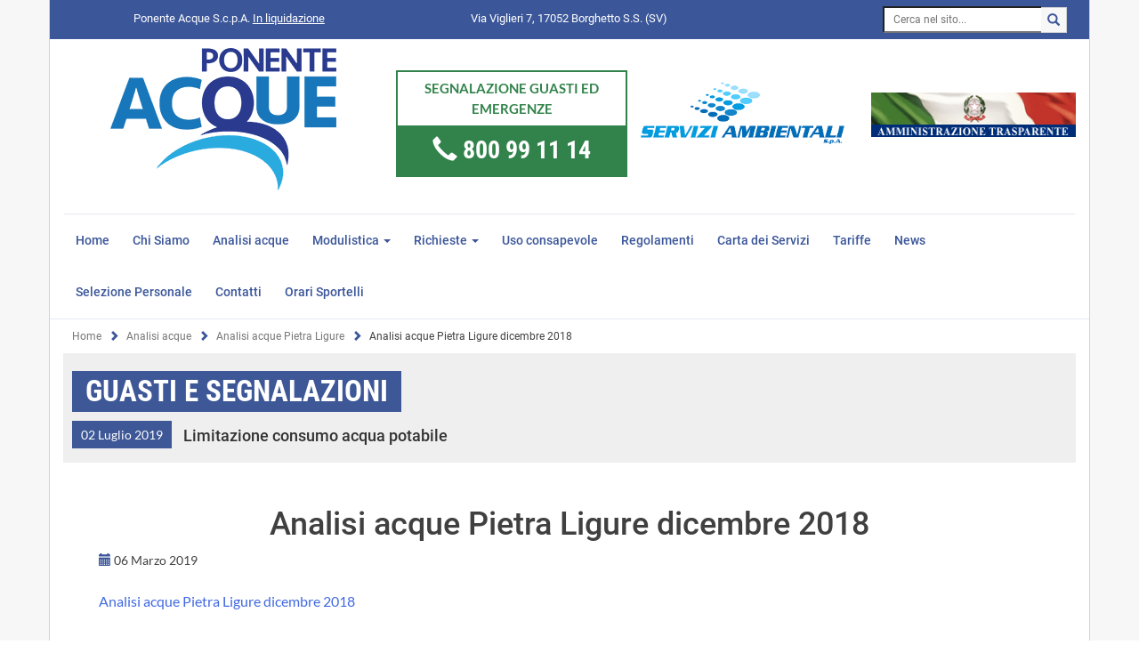

--- FILE ---
content_type: text/html; charset=UTF-8
request_url: https://ponenteacque.it/analisi-acque-pietra-ligure-dicembre-2018/
body_size: 8965
content:
<!doctype html>
<html lang="it-IT">
<head>
<meta charset="UTF-8">
<meta name="viewport" content="width=device-width, initial-scale=1">
<link rel="profile" href="http://gmpg.org/xfn/11">

<meta name='robots' content='index, follow, max-image-preview:large, max-snippet:-1, max-video-preview:-1' />
	<style>img:is([sizes="auto" i], [sizes^="auto," i]) { contain-intrinsic-size: 3000px 1500px }</style>
	
	<!-- This site is optimized with the Yoast SEO plugin v26.1.1 - https://yoast.com/wordpress/plugins/seo/ -->
	<title>Analisi acque Pietra Ligure dicembre 2018 - Ponente Acque</title>
	<meta name="description" content="Analisi acque Pietra Ligure dicembre 2018" />
	<link rel="canonical" href="https://ponenteacque.it/analisi-acque-pietra-ligure-dicembre-2018/" />
	<meta property="og:locale" content="it_IT" />
	<meta property="og:type" content="article" />
	<meta property="og:title" content="Analisi acque Pietra Ligure dicembre 2018 - Ponente Acque" />
	<meta property="og:description" content="Analisi acque Pietra Ligure dicembre 2018" />
	<meta property="og:url" content="https://ponenteacque.it/analisi-acque-pietra-ligure-dicembre-2018/" />
	<meta property="og:site_name" content="Ponente Acque" />
	<meta property="article:published_time" content="2019-03-06T11:15:37+00:00" />
	<meta name="author" content="fabio" />
	<meta name="twitter:card" content="summary_large_image" />
	<meta name="twitter:label1" content="Scritto da" />
	<meta name="twitter:data1" content="fabio" />
	<script type="application/ld+json" class="yoast-schema-graph">{"@context":"https://schema.org","@graph":[{"@type":"WebPage","@id":"https://ponenteacque.it/analisi-acque-pietra-ligure-dicembre-2018/","url":"https://ponenteacque.it/analisi-acque-pietra-ligure-dicembre-2018/","name":"Analisi acque Pietra Ligure dicembre 2018 - Ponente Acque","isPartOf":{"@id":"https://ponenteacque.it/#website"},"datePublished":"2019-03-06T11:15:37+00:00","author":{"@id":"https://ponenteacque.it/#/schema/person/e7b426383dd8151113ad3a7ec8b65be6"},"description":"Analisi acque Pietra Ligure dicembre 2018","breadcrumb":{"@id":"https://ponenteacque.it/analisi-acque-pietra-ligure-dicembre-2018/#breadcrumb"},"inLanguage":"it-IT","potentialAction":[{"@type":"ReadAction","target":["https://ponenteacque.it/analisi-acque-pietra-ligure-dicembre-2018/"]}]},{"@type":"BreadcrumbList","@id":"https://ponenteacque.it/analisi-acque-pietra-ligure-dicembre-2018/#breadcrumb","itemListElement":[{"@type":"ListItem","position":1,"name":"Home","item":"https://ponenteacque.it/"},{"@type":"ListItem","position":2,"name":"Analisi acque","item":"https://ponenteacque.it/analisi-acque/"},{"@type":"ListItem","position":3,"name":"Analisi acque Pietra Ligure","item":"https://ponenteacque.it/analisi-acque/analisi-acque-pietra-ligure/"},{"@type":"ListItem","position":4,"name":"Analisi acque Pietra Ligure dicembre 2018"}]},{"@type":"WebSite","@id":"https://ponenteacque.it/#website","url":"https://ponenteacque.it/","name":"Ponente Acque","description":"ATO Centro Ovest 3 Servizio Idrico Integrato","potentialAction":[{"@type":"SearchAction","target":{"@type":"EntryPoint","urlTemplate":"https://ponenteacque.it/?s={search_term_string}"},"query-input":{"@type":"PropertyValueSpecification","valueRequired":true,"valueName":"search_term_string"}}],"inLanguage":"it-IT"},{"@type":"Person","@id":"https://ponenteacque.it/#/schema/person/e7b426383dd8151113ad3a7ec8b65be6","name":"fabio","image":{"@type":"ImageObject","inLanguage":"it-IT","@id":"https://ponenteacque.it/#/schema/person/image/","url":"https://secure.gravatar.com/avatar/06a14983054d42b7bf5383735f4227a946d8a5602e5c64b13f0d91b83dabd5b3?s=96&d=mm&r=g","contentUrl":"https://secure.gravatar.com/avatar/06a14983054d42b7bf5383735f4227a946d8a5602e5c64b13f0d91b83dabd5b3?s=96&d=mm&r=g","caption":"fabio"}}]}</script>
	<!-- / Yoast SEO plugin. -->


<link rel='dns-prefetch' href='//cdn.iubenda.com' />
<link rel="alternate" type="application/rss+xml" title="Ponente Acque &raquo; Feed" href="https://ponenteacque.it/feed/" />
<link rel="alternate" type="application/rss+xml" title="Ponente Acque &raquo; Feed dei commenti" href="https://ponenteacque.it/comments/feed/" />
<script type="text/javascript">
/* <![CDATA[ */
window._wpemojiSettings = {"baseUrl":"https:\/\/s.w.org\/images\/core\/emoji\/16.0.1\/72x72\/","ext":".png","svgUrl":"https:\/\/s.w.org\/images\/core\/emoji\/16.0.1\/svg\/","svgExt":".svg","source":{"concatemoji":"https:\/\/ponenteacque.it\/wp-includes\/js\/wp-emoji-release.min.js?ver=6.8.3"}};
/*! This file is auto-generated */
!function(s,n){var o,i,e;function c(e){try{var t={supportTests:e,timestamp:(new Date).valueOf()};sessionStorage.setItem(o,JSON.stringify(t))}catch(e){}}function p(e,t,n){e.clearRect(0,0,e.canvas.width,e.canvas.height),e.fillText(t,0,0);var t=new Uint32Array(e.getImageData(0,0,e.canvas.width,e.canvas.height).data),a=(e.clearRect(0,0,e.canvas.width,e.canvas.height),e.fillText(n,0,0),new Uint32Array(e.getImageData(0,0,e.canvas.width,e.canvas.height).data));return t.every(function(e,t){return e===a[t]})}function u(e,t){e.clearRect(0,0,e.canvas.width,e.canvas.height),e.fillText(t,0,0);for(var n=e.getImageData(16,16,1,1),a=0;a<n.data.length;a++)if(0!==n.data[a])return!1;return!0}function f(e,t,n,a){switch(t){case"flag":return n(e,"\ud83c\udff3\ufe0f\u200d\u26a7\ufe0f","\ud83c\udff3\ufe0f\u200b\u26a7\ufe0f")?!1:!n(e,"\ud83c\udde8\ud83c\uddf6","\ud83c\udde8\u200b\ud83c\uddf6")&&!n(e,"\ud83c\udff4\udb40\udc67\udb40\udc62\udb40\udc65\udb40\udc6e\udb40\udc67\udb40\udc7f","\ud83c\udff4\u200b\udb40\udc67\u200b\udb40\udc62\u200b\udb40\udc65\u200b\udb40\udc6e\u200b\udb40\udc67\u200b\udb40\udc7f");case"emoji":return!a(e,"\ud83e\udedf")}return!1}function g(e,t,n,a){var r="undefined"!=typeof WorkerGlobalScope&&self instanceof WorkerGlobalScope?new OffscreenCanvas(300,150):s.createElement("canvas"),o=r.getContext("2d",{willReadFrequently:!0}),i=(o.textBaseline="top",o.font="600 32px Arial",{});return e.forEach(function(e){i[e]=t(o,e,n,a)}),i}function t(e){var t=s.createElement("script");t.src=e,t.defer=!0,s.head.appendChild(t)}"undefined"!=typeof Promise&&(o="wpEmojiSettingsSupports",i=["flag","emoji"],n.supports={everything:!0,everythingExceptFlag:!0},e=new Promise(function(e){s.addEventListener("DOMContentLoaded",e,{once:!0})}),new Promise(function(t){var n=function(){try{var e=JSON.parse(sessionStorage.getItem(o));if("object"==typeof e&&"number"==typeof e.timestamp&&(new Date).valueOf()<e.timestamp+604800&&"object"==typeof e.supportTests)return e.supportTests}catch(e){}return null}();if(!n){if("undefined"!=typeof Worker&&"undefined"!=typeof OffscreenCanvas&&"undefined"!=typeof URL&&URL.createObjectURL&&"undefined"!=typeof Blob)try{var e="postMessage("+g.toString()+"("+[JSON.stringify(i),f.toString(),p.toString(),u.toString()].join(",")+"));",a=new Blob([e],{type:"text/javascript"}),r=new Worker(URL.createObjectURL(a),{name:"wpTestEmojiSupports"});return void(r.onmessage=function(e){c(n=e.data),r.terminate(),t(n)})}catch(e){}c(n=g(i,f,p,u))}t(n)}).then(function(e){for(var t in e)n.supports[t]=e[t],n.supports.everything=n.supports.everything&&n.supports[t],"flag"!==t&&(n.supports.everythingExceptFlag=n.supports.everythingExceptFlag&&n.supports[t]);n.supports.everythingExceptFlag=n.supports.everythingExceptFlag&&!n.supports.flag,n.DOMReady=!1,n.readyCallback=function(){n.DOMReady=!0}}).then(function(){return e}).then(function(){var e;n.supports.everything||(n.readyCallback(),(e=n.source||{}).concatemoji?t(e.concatemoji):e.wpemoji&&e.twemoji&&(t(e.twemoji),t(e.wpemoji)))}))}((window,document),window._wpemojiSettings);
/* ]]> */
</script>
<style id='wp-emoji-styles-inline-css' type='text/css'>

	img.wp-smiley, img.emoji {
		display: inline !important;
		border: none !important;
		box-shadow: none !important;
		height: 1em !important;
		width: 1em !important;
		margin: 0 0.07em !important;
		vertical-align: -0.1em !important;
		background: none !important;
		padding: 0 !important;
	}
</style>
<link rel='stylesheet' id='wp-block-library-css' href='https://ponenteacque.it/wp-includes/css/dist/block-library/style.min.css?ver=6.8.3' type='text/css' media='all' />
<style id='classic-theme-styles-inline-css' type='text/css'>
/*! This file is auto-generated */
.wp-block-button__link{color:#fff;background-color:#32373c;border-radius:9999px;box-shadow:none;text-decoration:none;padding:calc(.667em + 2px) calc(1.333em + 2px);font-size:1.125em}.wp-block-file__button{background:#32373c;color:#fff;text-decoration:none}
</style>
<style id='global-styles-inline-css' type='text/css'>
:root{--wp--preset--aspect-ratio--square: 1;--wp--preset--aspect-ratio--4-3: 4/3;--wp--preset--aspect-ratio--3-4: 3/4;--wp--preset--aspect-ratio--3-2: 3/2;--wp--preset--aspect-ratio--2-3: 2/3;--wp--preset--aspect-ratio--16-9: 16/9;--wp--preset--aspect-ratio--9-16: 9/16;--wp--preset--color--black: #000000;--wp--preset--color--cyan-bluish-gray: #abb8c3;--wp--preset--color--white: #ffffff;--wp--preset--color--pale-pink: #f78da7;--wp--preset--color--vivid-red: #cf2e2e;--wp--preset--color--luminous-vivid-orange: #ff6900;--wp--preset--color--luminous-vivid-amber: #fcb900;--wp--preset--color--light-green-cyan: #7bdcb5;--wp--preset--color--vivid-green-cyan: #00d084;--wp--preset--color--pale-cyan-blue: #8ed1fc;--wp--preset--color--vivid-cyan-blue: #0693e3;--wp--preset--color--vivid-purple: #9b51e0;--wp--preset--gradient--vivid-cyan-blue-to-vivid-purple: linear-gradient(135deg,rgba(6,147,227,1) 0%,rgb(155,81,224) 100%);--wp--preset--gradient--light-green-cyan-to-vivid-green-cyan: linear-gradient(135deg,rgb(122,220,180) 0%,rgb(0,208,130) 100%);--wp--preset--gradient--luminous-vivid-amber-to-luminous-vivid-orange: linear-gradient(135deg,rgba(252,185,0,1) 0%,rgba(255,105,0,1) 100%);--wp--preset--gradient--luminous-vivid-orange-to-vivid-red: linear-gradient(135deg,rgba(255,105,0,1) 0%,rgb(207,46,46) 100%);--wp--preset--gradient--very-light-gray-to-cyan-bluish-gray: linear-gradient(135deg,rgb(238,238,238) 0%,rgb(169,184,195) 100%);--wp--preset--gradient--cool-to-warm-spectrum: linear-gradient(135deg,rgb(74,234,220) 0%,rgb(151,120,209) 20%,rgb(207,42,186) 40%,rgb(238,44,130) 60%,rgb(251,105,98) 80%,rgb(254,248,76) 100%);--wp--preset--gradient--blush-light-purple: linear-gradient(135deg,rgb(255,206,236) 0%,rgb(152,150,240) 100%);--wp--preset--gradient--blush-bordeaux: linear-gradient(135deg,rgb(254,205,165) 0%,rgb(254,45,45) 50%,rgb(107,0,62) 100%);--wp--preset--gradient--luminous-dusk: linear-gradient(135deg,rgb(255,203,112) 0%,rgb(199,81,192) 50%,rgb(65,88,208) 100%);--wp--preset--gradient--pale-ocean: linear-gradient(135deg,rgb(255,245,203) 0%,rgb(182,227,212) 50%,rgb(51,167,181) 100%);--wp--preset--gradient--electric-grass: linear-gradient(135deg,rgb(202,248,128) 0%,rgb(113,206,126) 100%);--wp--preset--gradient--midnight: linear-gradient(135deg,rgb(2,3,129) 0%,rgb(40,116,252) 100%);--wp--preset--font-size--small: 13px;--wp--preset--font-size--medium: 20px;--wp--preset--font-size--large: 36px;--wp--preset--font-size--x-large: 42px;--wp--preset--spacing--20: 0.44rem;--wp--preset--spacing--30: 0.67rem;--wp--preset--spacing--40: 1rem;--wp--preset--spacing--50: 1.5rem;--wp--preset--spacing--60: 2.25rem;--wp--preset--spacing--70: 3.38rem;--wp--preset--spacing--80: 5.06rem;--wp--preset--shadow--natural: 6px 6px 9px rgba(0, 0, 0, 0.2);--wp--preset--shadow--deep: 12px 12px 50px rgba(0, 0, 0, 0.4);--wp--preset--shadow--sharp: 6px 6px 0px rgba(0, 0, 0, 0.2);--wp--preset--shadow--outlined: 6px 6px 0px -3px rgba(255, 255, 255, 1), 6px 6px rgba(0, 0, 0, 1);--wp--preset--shadow--crisp: 6px 6px 0px rgba(0, 0, 0, 1);}:where(.is-layout-flex){gap: 0.5em;}:where(.is-layout-grid){gap: 0.5em;}body .is-layout-flex{display: flex;}.is-layout-flex{flex-wrap: wrap;align-items: center;}.is-layout-flex > :is(*, div){margin: 0;}body .is-layout-grid{display: grid;}.is-layout-grid > :is(*, div){margin: 0;}:where(.wp-block-columns.is-layout-flex){gap: 2em;}:where(.wp-block-columns.is-layout-grid){gap: 2em;}:where(.wp-block-post-template.is-layout-flex){gap: 1.25em;}:where(.wp-block-post-template.is-layout-grid){gap: 1.25em;}.has-black-color{color: var(--wp--preset--color--black) !important;}.has-cyan-bluish-gray-color{color: var(--wp--preset--color--cyan-bluish-gray) !important;}.has-white-color{color: var(--wp--preset--color--white) !important;}.has-pale-pink-color{color: var(--wp--preset--color--pale-pink) !important;}.has-vivid-red-color{color: var(--wp--preset--color--vivid-red) !important;}.has-luminous-vivid-orange-color{color: var(--wp--preset--color--luminous-vivid-orange) !important;}.has-luminous-vivid-amber-color{color: var(--wp--preset--color--luminous-vivid-amber) !important;}.has-light-green-cyan-color{color: var(--wp--preset--color--light-green-cyan) !important;}.has-vivid-green-cyan-color{color: var(--wp--preset--color--vivid-green-cyan) !important;}.has-pale-cyan-blue-color{color: var(--wp--preset--color--pale-cyan-blue) !important;}.has-vivid-cyan-blue-color{color: var(--wp--preset--color--vivid-cyan-blue) !important;}.has-vivid-purple-color{color: var(--wp--preset--color--vivid-purple) !important;}.has-black-background-color{background-color: var(--wp--preset--color--black) !important;}.has-cyan-bluish-gray-background-color{background-color: var(--wp--preset--color--cyan-bluish-gray) !important;}.has-white-background-color{background-color: var(--wp--preset--color--white) !important;}.has-pale-pink-background-color{background-color: var(--wp--preset--color--pale-pink) !important;}.has-vivid-red-background-color{background-color: var(--wp--preset--color--vivid-red) !important;}.has-luminous-vivid-orange-background-color{background-color: var(--wp--preset--color--luminous-vivid-orange) !important;}.has-luminous-vivid-amber-background-color{background-color: var(--wp--preset--color--luminous-vivid-amber) !important;}.has-light-green-cyan-background-color{background-color: var(--wp--preset--color--light-green-cyan) !important;}.has-vivid-green-cyan-background-color{background-color: var(--wp--preset--color--vivid-green-cyan) !important;}.has-pale-cyan-blue-background-color{background-color: var(--wp--preset--color--pale-cyan-blue) !important;}.has-vivid-cyan-blue-background-color{background-color: var(--wp--preset--color--vivid-cyan-blue) !important;}.has-vivid-purple-background-color{background-color: var(--wp--preset--color--vivid-purple) !important;}.has-black-border-color{border-color: var(--wp--preset--color--black) !important;}.has-cyan-bluish-gray-border-color{border-color: var(--wp--preset--color--cyan-bluish-gray) !important;}.has-white-border-color{border-color: var(--wp--preset--color--white) !important;}.has-pale-pink-border-color{border-color: var(--wp--preset--color--pale-pink) !important;}.has-vivid-red-border-color{border-color: var(--wp--preset--color--vivid-red) !important;}.has-luminous-vivid-orange-border-color{border-color: var(--wp--preset--color--luminous-vivid-orange) !important;}.has-luminous-vivid-amber-border-color{border-color: var(--wp--preset--color--luminous-vivid-amber) !important;}.has-light-green-cyan-border-color{border-color: var(--wp--preset--color--light-green-cyan) !important;}.has-vivid-green-cyan-border-color{border-color: var(--wp--preset--color--vivid-green-cyan) !important;}.has-pale-cyan-blue-border-color{border-color: var(--wp--preset--color--pale-cyan-blue) !important;}.has-vivid-cyan-blue-border-color{border-color: var(--wp--preset--color--vivid-cyan-blue) !important;}.has-vivid-purple-border-color{border-color: var(--wp--preset--color--vivid-purple) !important;}.has-vivid-cyan-blue-to-vivid-purple-gradient-background{background: var(--wp--preset--gradient--vivid-cyan-blue-to-vivid-purple) !important;}.has-light-green-cyan-to-vivid-green-cyan-gradient-background{background: var(--wp--preset--gradient--light-green-cyan-to-vivid-green-cyan) !important;}.has-luminous-vivid-amber-to-luminous-vivid-orange-gradient-background{background: var(--wp--preset--gradient--luminous-vivid-amber-to-luminous-vivid-orange) !important;}.has-luminous-vivid-orange-to-vivid-red-gradient-background{background: var(--wp--preset--gradient--luminous-vivid-orange-to-vivid-red) !important;}.has-very-light-gray-to-cyan-bluish-gray-gradient-background{background: var(--wp--preset--gradient--very-light-gray-to-cyan-bluish-gray) !important;}.has-cool-to-warm-spectrum-gradient-background{background: var(--wp--preset--gradient--cool-to-warm-spectrum) !important;}.has-blush-light-purple-gradient-background{background: var(--wp--preset--gradient--blush-light-purple) !important;}.has-blush-bordeaux-gradient-background{background: var(--wp--preset--gradient--blush-bordeaux) !important;}.has-luminous-dusk-gradient-background{background: var(--wp--preset--gradient--luminous-dusk) !important;}.has-pale-ocean-gradient-background{background: var(--wp--preset--gradient--pale-ocean) !important;}.has-electric-grass-gradient-background{background: var(--wp--preset--gradient--electric-grass) !important;}.has-midnight-gradient-background{background: var(--wp--preset--gradient--midnight) !important;}.has-small-font-size{font-size: var(--wp--preset--font-size--small) !important;}.has-medium-font-size{font-size: var(--wp--preset--font-size--medium) !important;}.has-large-font-size{font-size: var(--wp--preset--font-size--large) !important;}.has-x-large-font-size{font-size: var(--wp--preset--font-size--x-large) !important;}
:where(.wp-block-post-template.is-layout-flex){gap: 1.25em;}:where(.wp-block-post-template.is-layout-grid){gap: 1.25em;}
:where(.wp-block-columns.is-layout-flex){gap: 2em;}:where(.wp-block-columns.is-layout-grid){gap: 2em;}
:root :where(.wp-block-pullquote){font-size: 1.5em;line-height: 1.6;}
</style>
<link rel='stylesheet' id='newtek-bootstrap-style-css' href='https://ponenteacque.it/wp-content/themes/acquedotto/css/bootstrap.min.css?ver=6.8.3' type='text/css' media='all' />
<link rel='stylesheet' id='acquedotto-style-css' href='https://ponenteacque.it/wp-content/themes/acquedotto/style.css?ver=6.8.3' type='text/css' media='all' />
<link rel='stylesheet' id='contact-form-7-css' href='https://ponenteacque.it/wp-content/plugins/contact-form-7/includes/css/styles.css?ver=6.1.2' type='text/css' media='all' />

<script  type="text/javascript" class=" _iub_cs_skip" type="text/javascript" id="iubenda-head-inline-scripts-0">
/* <![CDATA[ */
var _iub = _iub || [];
_iub.csConfiguration = {"consentOnContinuedBrowsing":false,"countryDetection":true,"floatingPreferencesButtonDisplay":"bottom-right","gdprAppliesGlobally":false,"invalidateConsentWithoutLog":true,"perPurposeConsent":true,"siteId":2668347,"whitelabel":false,"cookiePolicyId":66407961,"lang":"it", "banner":{ "acceptButtonDisplay":true,"closeButtonRejects":true,"customizeButtonDisplay":true,"explicitWithdrawal":true,"listPurposes":true,"position":"float-top-center" }};
/* ]]> */
</script>
<script  type="text/javascript" charset="UTF-8" async="" class=" _iub_cs_skip" type="text/javascript" src="//cdn.iubenda.com/cs/iubenda_cs.js?ver=3.12.4" id="iubenda-head-scripts-0-js"></script>
<script type="text/javascript" src="https://ponenteacque.it/wp-content/themes/acquedotto/js/jquery-2.2.4.min.js" id="jquery-js"></script>
<link rel="https://api.w.org/" href="https://ponenteacque.it/wp-json/" /><link rel="alternate" title="JSON" type="application/json" href="https://ponenteacque.it/wp-json/wp/v2/posts/6090" /><link rel="EditURI" type="application/rsd+xml" title="RSD" href="https://ponenteacque.it/xmlrpc.php?rsd" />
<meta name="generator" content="WordPress 6.8.3" />
<link rel='shortlink' href='https://ponenteacque.it/?p=6090' />
<link rel="alternate" title="oEmbed (JSON)" type="application/json+oembed" href="https://ponenteacque.it/wp-json/oembed/1.0/embed?url=https%3A%2F%2Fponenteacque.it%2Fanalisi-acque-pietra-ligure-dicembre-2018%2F" />
<link rel="alternate" title="oEmbed (XML)" type="text/xml+oembed" href="https://ponenteacque.it/wp-json/oembed/1.0/embed?url=https%3A%2F%2Fponenteacque.it%2Fanalisi-acque-pietra-ligure-dicembre-2018%2F&#038;format=xml" />
<link rel="icon" href="https://ponenteacque.it/wp-content/uploads/2018/01/cropped-Ponente-Acque-icona-32x32.png" sizes="32x32" />
<link rel="icon" href="https://ponenteacque.it/wp-content/uploads/2018/01/cropped-Ponente-Acque-icona-192x192.png" sizes="192x192" />
<link rel="apple-touch-icon" href="https://ponenteacque.it/wp-content/uploads/2018/01/cropped-Ponente-Acque-icona-180x180.png" />
<meta name="msapplication-TileImage" content="https://ponenteacque.it/wp-content/uploads/2018/01/cropped-Ponente-Acque-icona-270x270.png" />
</head>

<body class="wp-singular post-template-default single single-post postid-6090 single-format-standard wp-theme-acquedotto">

<div id="page" class="site">
  <a class="skip-link screen-reader-text" href="#main">Vai al contenuto</a>

<div class="container site-container">

   <div class="row topbar-wrapper">
      <div class="col-xs-12 topbar">
        <div class="row">

          <div class="col-xs-12 col-sm-4 col-md-4 topbar-element-wrapper">
            <span class="topbar-element-first">
              Ponente Acque S.c.p.A. <u>In liquidazione</u>
            </span>
          </div>

          <div class="col-xs-12 col-sm-5 col-md-4 topbar-element-wrapper">
            <span class="topbar-element topbar-element-center">
              Via Viglieri 7, 17052 Borghetto S.S. (SV)
            </span>
          </div>

          <div class="col-xs-12 col-sm-3 col-md-4 hidden-print topbar-element-wrapper">
            <span class="topbar-element topbar-element-right">
              
<form role="search" method="get" id="search-form" class="form-inline" action="https://ponenteacque.it/">
    <div class="search-wrap form-group">
    	<label class="screen-reader-text" for="s">Cerca:</label>
        <input type="search" placeholder="Cerca nel sito..." name="s" id="search-input" class="topbar-search-input" value="" />
        <button class="btn topbar-search__submit" type="submit" id="search-submit" value="Search" >
        	<span class="glyphicon glyphicon-search" aria-hidden="true"></span>
        </button>
    </div>
</form>            </span>
          </div>

        </div><!-- .row -->
      </div><!-- topbar -->
   </div><!-- topbar-wrapper -->

<header id="masthead" class="site-header" role="banner">

    <div class="row">

        <div id="logo" class="site-branding col-xs-12 col-sm-3 col-md-4">
            <a href="https://ponenteacque.it">
                <img src="https://ponenteacque.it/wp-content/themes/acquedotto/images/Ponente-Acque-logo.png">
            </a>
        </div><!-- .site-branding -->

        <div class="masthead col-xs-12 col-sm-9 col-md-8">

            <div id="header-bar" class="row header-bar">

                <div class="col-xs-12 col-sm-4 col-md-4 header-bar-block-first">
                  <div class="header-bar-block__text">
                    Segnalazione Guasti ed emergenze
                  </div>
                  <div class="header-bar-block__text--big">
                    <span class="glyphicon glyphicon-earphone" aria-hidden="true"></span>
                    <a href="tel:+39 800 99 11 14">800 99 11 14</a>
                  </div>
                </div>

                <div class="header-bar-block-second col-xs-12 col-sm-4 col-md-4 info">
                  <a href="http://www.serviziambientali.org/" title="Servizi Ambientali SpA" target="_blank">
                    <img src="https://ponenteacque.it/wp-content/themes/acquedotto/images/Servizi-Ambientali-SpA.gif" alt="Servizi Ambientali SpA">
                  </a>
                </div>

                <div class="header-bar-block header-bar-block-last col-xs-12 col-sm-4 col-md-4">
                  <a href="http://ww2.gazzettaamministrativa.it/opencms/opencms/_gazzetta_amministrativa/amministrazione_trasparente/_liguria/_societa___ponente_acque_di_borghetto_santo_spirito/" title="Amministrazione Trasparente" target="_blank">
                    <img src="https://ponenteacque.it/wp-content/themes/acquedotto/images/banner_amm_tra.png" alt="Amministrazione Trasparente" />
                  </a>
                </div>

            </div><!-- #header-bar -->

        </div><!-- .masthead -->

    </div><!-- row -->

    <div class="row">
        <nav class="navbar" id="menu-sca" role="navigation">

            <!-- Brand and toggle get grouped for better mobile display -->
            <div class="navbar-header">
                <button type="button" class="navbar-toggle" id="navbar-toggle-sca" data-toggle="collapse" data-target="#bs-example-navbar-collapse-1">
                    <span class="sr-only ">Toggle navigation</span>
                    <span class="icon-bar"></span>
                    <span class="icon-bar"></span>
                    <span class="icon-bar"></span>
                </button>
            </div><!--end navbar-header-->
            <div class="collapse navbar-collapse menu-primary" id="sca-navbar-collapse">
                <ul id="menu-menu-principale" class="nav navbar-nav"><li itemscope="itemscope" itemtype="https://www.schema.org/SiteNavigationElement" id="menu-item-33" class="menu-item menu-item-type-custom menu-item-object-custom menu-item-home menu-item-33"><a title="Home" href="http://ponenteacque.it/">Home</a></li>
<li itemscope="itemscope" itemtype="https://www.schema.org/SiteNavigationElement" id="menu-item-35" class="menu-item menu-item-type-post_type menu-item-object-page menu-item-35"><a title="Chi Siamo" href="https://ponenteacque.it/chi-siamo/">Chi Siamo</a></li>
<li itemscope="itemscope" itemtype="https://www.schema.org/SiteNavigationElement" id="menu-item-1738" class="menu-item menu-item-type-taxonomy menu-item-object-category current-post-ancestor current-menu-parent current-post-parent menu-item-1738"><a title="Analisi acque" href="https://ponenteacque.it/analisi-acque/">Analisi acque</a></li>
<li itemscope="itemscope" itemtype="https://www.schema.org/SiteNavigationElement" id="menu-item-84" class="menu-item menu-item-type-post_type menu-item-object-page menu-item-has-children menu-item-84 dropdown"><a title="Modulistica" href="#" data-toggle="dropdown" class="dropdown-toggle" aria-haspopup="true">Modulistica <span class="caret"></span></a>
<ul role="menu" class=" dropdown-menu" >
	<li itemscope="itemscope" itemtype="https://www.schema.org/SiteNavigationElement" id="menu-item-6104" class="menu-item menu-item-type-post_type menu-item-object-page menu-item-6104"><a title="Modulo richiesta rateizzazione bolletta acqua" href="https://ponenteacque.it/modulistica/modulo-richiesta-rateizzazione-bolletta-acqua/">Modulo richiesta rateizzazione bolletta acqua</a></li>
	<li itemscope="itemscope" itemtype="https://www.schema.org/SiteNavigationElement" id="menu-item-1742" class="menu-item menu-item-type-post_type menu-item-object-page menu-item-1742"><a title="Reclamo" href="https://ponenteacque.it/modulistica/reclamo/">Reclamo</a></li>
</ul>
</li>
<li itemscope="itemscope" itemtype="https://www.schema.org/SiteNavigationElement" id="menu-item-115" class="menu-item menu-item-type-post_type menu-item-object-page menu-item-has-children menu-item-115 dropdown"><a title="Richieste" href="#" data-toggle="dropdown" class="dropdown-toggle" aria-haspopup="true">Richieste <span class="caret"></span></a>
<ul role="menu" class=" dropdown-menu" >
	<li itemscope="itemscope" itemtype="https://www.schema.org/SiteNavigationElement" id="menu-item-119" class="menu-item menu-item-type-post_type menu-item-object-page menu-item-119"><a title="Copia conforme bolletta / fattura" href="https://ponenteacque.it/richieste/copia-conforme-bolletta-fattura/">Copia conforme bolletta / fattura</a></li>
	<li itemscope="itemscope" itemtype="https://www.schema.org/SiteNavigationElement" id="menu-item-120" class="menu-item menu-item-type-post_type menu-item-object-page menu-item-120"><a title="Domiciliazione bancaria" href="https://ponenteacque.it/richieste/domiciliazione-bancaria/">Domiciliazione bancaria</a></li>
	<li itemscope="itemscope" itemtype="https://www.schema.org/SiteNavigationElement" id="menu-item-118" class="menu-item menu-item-type-post_type menu-item-object-page menu-item-118"><a title="Cambio recapito bolletta" href="https://ponenteacque.it/richieste/cambio-recapito-bolletta/">Cambio recapito bolletta</a></li>
	<li itemscope="itemscope" itemtype="https://www.schema.org/SiteNavigationElement" id="menu-item-116" class="menu-item menu-item-type-post_type menu-item-object-page menu-item-116"><a title="Altre richieste" href="https://ponenteacque.it/richieste/altre-richieste/">Altre richieste</a></li>
</ul>
</li>
<li itemscope="itemscope" itemtype="https://www.schema.org/SiteNavigationElement" id="menu-item-127" class="menu-item menu-item-type-post_type menu-item-object-page menu-item-127"><a title="Uso consapevole" href="https://ponenteacque.it/uso-consapevole-della-risorsa-idrica/">Uso consapevole</a></li>
<li itemscope="itemscope" itemtype="https://www.schema.org/SiteNavigationElement" id="menu-item-42" class="menu-item menu-item-type-post_type menu-item-object-page menu-item-42"><a title="Regolamenti" href="https://ponenteacque.it/regolamenti/">Regolamenti</a></li>
<li itemscope="itemscope" itemtype="https://www.schema.org/SiteNavigationElement" id="menu-item-34" class="menu-item menu-item-type-post_type menu-item-object-page menu-item-34"><a title="Carta dei Servizi" href="https://ponenteacque.it/carta-dei-servizi/">Carta dei Servizi</a></li>
<li itemscope="itemscope" itemtype="https://www.schema.org/SiteNavigationElement" id="menu-item-1322" class="menu-item menu-item-type-taxonomy menu-item-object-category menu-item-1322"><a title="Tariffe" href="https://ponenteacque.it/tariffe/">Tariffe</a></li>
<li itemscope="itemscope" itemtype="https://www.schema.org/SiteNavigationElement" id="menu-item-1534" class="menu-item menu-item-type-taxonomy menu-item-object-category menu-item-1534"><a title="News" href="https://ponenteacque.it/news/">News</a></li>
<li itemscope="itemscope" itemtype="https://www.schema.org/SiteNavigationElement" id="menu-item-44" class="menu-item menu-item-type-post_type menu-item-object-page menu-item-44"><a title="Selezione Personale" href="https://ponenteacque.it/selezione-personale/">Selezione Personale</a></li>
<li itemscope="itemscope" itemtype="https://www.schema.org/SiteNavigationElement" id="menu-item-36" class="menu-item menu-item-type-post_type menu-item-object-page menu-item-36"><a title="Contatti" href="https://ponenteacque.it/contatti/">Contatti</a></li>
<li itemscope="itemscope" itemtype="https://www.schema.org/SiteNavigationElement" id="menu-item-40" class="menu-item menu-item-type-post_type menu-item-object-page menu-item-40"><a title="Orari Sportelli" href="https://ponenteacque.it/orari-sportelli/">Orari Sportelli</a></li>
</ul>            </div><!--end navbar-collapse-->

        </nav>
    </div><!-- row -->

</header><!-- #masthead -->


<div class="row">
    <div class="col-xs-12 breadcrumbs-container">
        <div class="breadcrumbs"><p><span><span><a href="https://ponenteacque.it/">Home</a></span> <i class="glyphicon glyphicon-chevron-right"></i> <span><a href="https://ponenteacque.it/analisi-acque/">Analisi acque</a></span> <i class="glyphicon glyphicon-chevron-right"></i> <span><a href="https://ponenteacque.it/analisi-acque/analisi-acque-pietra-ligure/">Analisi acque Pietra Ligure</a></span> <i class="glyphicon glyphicon-chevron-right"></i> <span class="breadcrumb_last" aria-current="page">Analisi acque Pietra Ligure dicembre 2018</span></span></p></div>    </div><!-- .col-xs-12 -->
</div><!-- .row -->


<section id="guasti" class="guasti">
    <h4 class="titolo">Guasti e segnalazioni</h4>
                <div class="row">
            <div class="col-xs-12">
                <div class="guasto">
                    <div class="guasto__date">
                        <span>02 Luglio 2019</span>
                    </div>
                    <div class="guasto__title">
                        <h4 class="entry-title"><a href="https://ponenteacque.it/limitazione-consumo-acqua-potabile/" rel="bookmark">Limitazione consumo acqua potabile</a></h4>                    </div>
                </div><!-- .guasto -->
            </div><!-- .col-xs-12 -->
        </div><!-- .row -->
            </section>

    <div id="content" class="site-content">

<div class="row">

	<div class="col-xs-12">

		<div id="primary" class="content-area">
			<main id="main" class="site-main">

			
<article id="post-6090" class="post-6090 post type-post status-publish format-standard hentry category-analisi-acque category-analisi-acque-pietra-ligure">
	<header class="entry-header">
		<h1 class="entry-title">Analisi acque Pietra Ligure dicembre 2018</h1>		<div class="entry-meta">
			<span class="glyphicon glyphicon-calendar"></span> <span>06 Marzo 2019</span>
		</div><!-- .entry-meta -->
			</header><!-- .entry-header -->


	<div class="entry-content">
		<p><a href="https://ponenteacque.it/wp-content/uploads/2019/03/PIETRA-DIC-2018.pdf">Analisi acque Pietra Ligure dicembre 2018</a></p>
	</div><!-- .entry-content -->

	<footer class="entry-footer">
			</footer><!-- .entry-footer -->
</article><!-- #post-6090 -->

	<nav class="navigation post-navigation" aria-label="Articoli">
		<h2 class="screen-reader-text">Navigazione articoli</h2>
		<div class="nav-links"><div class="nav-previous"><a href="https://ponenteacque.it/analisi-acque-garlenda-dicembre-2018/" rel="prev">Analisi acque Garlenda dicembre 2018</a></div><div class="nav-next"><a href="https://ponenteacque.it/analisi-acque-toirano-dicembre-2018/" rel="next">Analisi acque Toirano dicembre 2018</a></div></div>
	</nav>
			</main><!-- #main -->
		</div><!-- #primary -->

	</div><!-- .col-xs-12 -->

</div><!-- .row -->


	</div><!-- #content -->

<div class="row">

	<footer id="colophon" class="site-footer-wrapper">

				<div class="col-xs-12 col-sm-4 site-footer site-footer-first">
					<address>
						<h4>Ponente Acque S.c.p.A. <u>In liquidazione</u></h4>
						<span class="site-footer-subtitle">Sede Legale e Amministrativa</span>
						<span class="site-footer-text">Via Viglieri 7, 17052 Borghetto S.S. (SV)</span>
						<span class="site-footer-text">C.F. / P.IVA: 01710090091</span>
					</address>
					<span class="glyphicon glyphicon-info-sign" aria-hidden="true"></span>
					<a href="https://ponenteacque.it/privacy-policy/">Privacy Policy&nbsp;</a>&nbsp;&nbsp;
					<span class="glyphicon glyphicon-info-sign" aria-hidden="true"></span>
					<a href="https://ponenteacque.it/cookie-policy/">Cookie Policy</a>
				</div>

				<div class="col-xs-12 col-sm-4 site-footer site-footer-block">
					<h4><span class="glyphicon glyphicon-earphone" aria-hidden="true"></span> Numeri utili</h4>
					<span class="site-footer-text"><strong>Numero Verde Segnalazione Guasti</strong> <br>800 670 670</span>
					<span class="site-footer-text"><strong>Ufficio Clienti Numero Verde</strong> 800 253 543</span>
					<span class="site-footer-text"><strong>Fax Numero Verde</strong> 800 352 543</span>
				</div>

				<div class="col-xs-12 col-sm-4 site-footer site-footer-block">
					<h4><span class="glyphicon glyphicon-envelope" aria-hidden="true"></span> Indirizzi email</h4>
					<span class="site-footer-text"><strong>Ufficio Clienti</strong> clienti@ponenteacque.it</span>
					<span class="site-footer-text"><strong>PEC Ponente Acque</strong> ponenteacque@pec.it</span>
				</div>

	</footer><!-- #colophon -->

</div><!-- row -->



</div><!-- container -->
	
</div><!-- #page -->


<script type="speculationrules">
{"prefetch":[{"source":"document","where":{"and":[{"href_matches":"\/*"},{"not":{"href_matches":["\/wp-*.php","\/wp-admin\/*","\/wp-content\/uploads\/*","\/wp-content\/*","\/wp-content\/plugins\/*","\/wp-content\/themes\/acquedotto\/*","\/*\\?(.+)"]}},{"not":{"selector_matches":"a[rel~=\"nofollow\"]"}},{"not":{"selector_matches":".no-prefetch, .no-prefetch a"}}]},"eagerness":"conservative"}]}
</script>
<script type="text/javascript" src="https://ponenteacque.it/wp-content/themes/acquedotto/js/bootstrap.min.js?ver=6.8.3" id="newtek-bootstrap-js"></script>
<script type="text/javascript" src="https://ponenteacque.it/wp-content/themes/acquedotto/js/navigation.js?ver=20151215" id="acquedotto-navigation-js"></script>
<script type="text/javascript" src="https://ponenteacque.it/wp-content/themes/acquedotto/js/skip-link-focus-fix.js?ver=20151215" id="acquedotto-skip-link-focus-fix-js"></script>
<script type="text/javascript" src="https://ponenteacque.it/wp-includes/js/dist/hooks.min.js?ver=4d63a3d491d11ffd8ac6" id="wp-hooks-js"></script>
<script type="text/javascript" src="https://ponenteacque.it/wp-includes/js/dist/i18n.min.js?ver=5e580eb46a90c2b997e6" id="wp-i18n-js"></script>
<script type="text/javascript" id="wp-i18n-js-after">
/* <![CDATA[ */
wp.i18n.setLocaleData( { 'text direction\u0004ltr': [ 'ltr' ] } );
/* ]]> */
</script>
<script type="text/javascript" src="https://ponenteacque.it/wp-content/plugins/contact-form-7/includes/swv/js/index.js?ver=6.1.2" id="swv-js"></script>
<script type="text/javascript" id="contact-form-7-js-translations">
/* <![CDATA[ */
( function( domain, translations ) {
	var localeData = translations.locale_data[ domain ] || translations.locale_data.messages;
	localeData[""].domain = domain;
	wp.i18n.setLocaleData( localeData, domain );
} )( "contact-form-7", {"translation-revision-date":"2025-10-12 12:55:13+0000","generator":"GlotPress\/4.0.1","domain":"messages","locale_data":{"messages":{"":{"domain":"messages","plural-forms":"nplurals=2; plural=n != 1;","lang":"it"},"This contact form is placed in the wrong place.":["Questo modulo di contatto \u00e8 posizionato nel posto sbagliato."],"Error:":["Errore:"]}},"comment":{"reference":"includes\/js\/index.js"}} );
/* ]]> */
</script>
<script type="text/javascript" id="contact-form-7-js-before">
/* <![CDATA[ */
var wpcf7 = {
    "api": {
        "root": "https:\/\/ponenteacque.it\/wp-json\/",
        "namespace": "contact-form-7\/v1"
    }
};
/* ]]> */
</script>
<script type="text/javascript" src="https://ponenteacque.it/wp-content/plugins/contact-form-7/includes/js/index.js?ver=6.1.2" id="contact-form-7-js"></script>

<script>
	// Imposta menu fixed al click sul pulsante
	$( document ).ready(function() {
		$("#navbar-toggle-sca").click(function() {
			if ($("#sca-navbar-collapse").is(':visible')){ 
				$("#sca-navbar-collapse").hide();
			} else {
				$("#sca-navbar-collapse").show();
			}
			$("#menu-sca").toggleClass("navbar-fixed-top");
		})
	});
</script>

<script>
	//Informativa privacy modulo autoletture
	$( document ).ready(function() {
		$('#lettura-modal').on('shown.bs.modal', function () {
	  	$('#lettura-privacy').focus()
		})
	});
</script>

<script>
	// Mostra/nascondi moduli al click sul pulsante "Moduli" in home
	$( document ).ready(function() {
		$("#moduli").click(function() {
			$(".nav-stacked-wrapper").slideToggle(300);
			//$("span", this).toggleClass("glyphicon-triangle-top glyphicon-triangle-bottom", 500);
			$("#moduli span").toggleClass("rotazione180");
		})
	});
</script>

<script>
	// Mostra/nascondi moduli al click su di essi su mobile
	$( document ).ready(function() {
		var w = Math.max(document.documentElement.clientWidth, window.innerWidth || 0);
		if (w <= 768 ) {
			$('.nav-stacked li').removeClass("active");
			$('#moduli span').show();
			$('#moduli-wrapper').removeClass("row-eq-height");
			$(".modulo").click(function() {
				$(".nav-stacked-wrapper").slideToggle(300);
				$(".tab-content").show();
				//$("#moduli span").toggleClass("glyphicon-triangle-top glyphicon-triangle-bottom", 500);
				$("#moduli span").toggleClass("rotazione180");
			})
		}
	});
</script>

</body>
</html><!-- WP Fastest Cache file was created in 0.049 seconds, on 7 December 2025 @ 17:18 -->

--- FILE ---
content_type: text/css
request_url: https://ponenteacque.it/wp-content/themes/acquedotto/style.css?ver=6.8.3
body_size: 5133
content:
/*
Theme Name: Acquedotto
Theme URI: http://underscores.me/
Author: Fabio Cappellino
Author URI: http://www.newtekinformatica.it
Description: Tema per acquedotto
Version: 1.0.0
License: GNU General Public License v2 or later
License URI: LICENSE
Text Domain: acquedotto
Tags:

This theme, like WordPress, is licensed under the GPL.
Use it to make something cool, have fun, and share what you've learned with others.

Acquedotto is based on Underscores http://underscores.me/, (C) 2012-2016 Automattic, Inc.
Underscores is distributed under the terms of the GNU GPL v2 or later.

Normalizing styles have been helped along thanks to the fine work of
Nicolas Gallagher and Jonathan Neal http://necolas.github.io/normalize.css/
*/
@font-face {font-family: 'Volkhov';font-style: normal;font-display: swap;font-weight: 400;src: local('Volkhov Regular'), url('./fonts/volkhov-v17-latin/volkhov-v17-latin-regular.woff2') format('woff2'), url('./fonts/volkhov-v17-latin/volkhov-v17-latin-regular.woff') format('woff'), url('./fonts/volkhov-v17-latin/volkhov-v17-latin-regular.ttf') format('truetype') }@font-face {font-family: 'Volkhov';font-style: normal;font-display: swap;font-weight: 700;src: local('Volkhov Bold'), url('./fonts/volkhov-v17-latin/volkhov-v17-latin-700.woff2') format('woff2'), url('./fonts/volkhov-v17-latin/volkhov-v17-latin-700.woff') format('woff'), url('./fonts/volkhov-v17-latin/volkhov-v17-latin-700.ttf') format('truetype') }@font-face {font-family: 'Lato';font-style: normal;font-display: swap;font-weight: 400;src: local('Lato Regular'), url('./fonts/lato-v23-latin/lato-v23-latin-regular.woff2') format('woff2'), url('./fonts/lato-v23-latin/lato-v23-latin-regular.woff') format('woff'), url('./fonts/lato-v23-latin/lato-v23-latin-regular.ttf') format('truetype') }@font-face {font-family: 'Lato';font-style: normal;font-display: swap;font-weight: 700;src: local('Lato Bold'), url('./fonts/lato-v23-latin/lato-v23-latin-700.woff2') format('woff2'), url('./fonts/lato-v23-latin/lato-v23-latin-700.woff') format('woff'), url('./fonts/lato-v23-latin/lato-v23-latin-700.ttf') format('truetype') }@font-face {font-family: 'Roboto';font-style: normal;font-display: swap;font-weight: 400;src: local('Roboto Regular'), url('./fonts/roboto-v30-latin/roboto-v30-latin-regular.woff2') format('woff2'), url('./fonts/roboto-v30-latin/roboto-v30-latin-regular.woff') format('woff'), url('./fonts/roboto-v30-latin/roboto-v30-latin-regular.ttf') format('truetype') }@font-face {font-family: 'Roboto';font-style: normal;font-display: swap;font-weight: 500;src: local('Roboto Medium'), url('./fonts/roboto-v30-latin/roboto-v30-latin-500.woff2') format('woff2'), url('./fonts/roboto-v30-latin/roboto-v30-latin-500.woff') format('woff'), url('./fonts/roboto-v30-latin/roboto-v30-latin-500.ttf') format('truetype') }@font-face {font-family: 'Roboto Condensed';font-style: normal;font-display: swap;font-weight: 400;src: local('Roboto Condensed'), url('./fonts/roboto-condensed-v25-latin/roboto-condensed-v25-latin-regular.woff2') format('woff2'), url('./fonts/roboto-condensed-v25-latin/roboto-condensed-v25-latin-regular.woff') format('woff'), url('./fonts/roboto-condensed-v25-latin/roboto-condensed-v25-latin-regular.ttf') format('truetype') }@font-face {font-family: 'Roboto Condensed';font-style: normal;font-display: swap;font-weight: 700;src: local('Roboto Condensed Bold'), url('./fonts/roboto-condensed-v25-latin/roboto-condensed-v25-latin-700.woff2') format('woff2'), url('./fonts/roboto-condensed-v25-latin/roboto-condensed-v25-latin-700.woff') format('woff'), url('./fonts/roboto-condensed-v25-latin/roboto-condensed-v25-latin-700.ttf') format('truetype') }body, button, input, select, optgroup, textarea {color: #404040;font-family: sans-serif;font-size: 16px;font-size: 1rem;line-height: 1.5;}h1, h2, h3, h4, h5, h6 {clear: both;}p {margin-bottom: 1.5em;}dfn, cite, em, i {font-style: italic;}blockquote {margin: 0 1.5em;}address {margin: 0 0 1.5em;}pre {background: #eee;font-family: "Courier 10 Pitch", Courier, monospace;font-size: 15px;font-size: 0.9375rem;line-height: 1.6;margin-bottom: 1.6em;max-width: 100%;overflow: auto;padding: 1.6em;}code, kbd, tt, var {font-family: Monaco, Consolas, "Andale Mono", "DejaVu Sans Mono", monospace;font-size: 15px;font-size: 0.9375rem;}abbr, acronym {border-bottom: 1px dotted #666;cursor: help;}mark, ins {background: #fff9c0;text-decoration: none;}big {font-size: 125%;}html {box-sizing: border-box;}*, *:before, *:after {box-sizing: inherit;}body {background: #fff;}blockquote:before, blockquote:after, q:before, q:after {content: "";}blockquote, q {quotes: "" "";}hr {background-color: #ccc;border: 0;height: 1px;margin-bottom: 1.5em;}ul, ol {margin: 0 0 1.5em 3em;padding-left: 0;}ul {list-style: disc;}ol {list-style: decimal;}li > ul, li > ol {margin-bottom: 0;margin-left: 1.5em;}dt {font-weight: bold;}dd {margin: 0 1.5em 1.5em;}img {height: auto;max-width: 100%;}figure {margin: 1em 0;}table {margin: 0 0 1.5em;width: 100%;}a {color: royalblue;}a:visited {color: purple;}a:hover, a:focus, a:active {color: midnightblue;}a:focus {outline: thin dotted;}a:hover, a:active {outline: 0;}.main-navigation {clear: both;display: block;float: left;width: 100%;}.main-navigation ul {display: none;list-style: none;margin: 0;}.main-navigation li {float: left;position: relative;}.main-navigation a {display: block;text-decoration: none;}.main-navigation ul ul {box-shadow: 0 3px 3px rgba(0, 0, 0, 0.2);float: left;position: absolute;top: 100%;left: -999em;z-index: 99999;}.main-navigation ul ul ul {left: -999em;top: 0;}.main-navigation ul ul a {width: 200px;}.main-navigation ul ul li {}.main-navigation li:hover > a, .main-navigation li.focus > a {}.main-navigation ul ul :hover > a, .main-navigation ul ul .focus > a {}.main-navigation ul ul a:hover, .main-navigation ul ul a.focus {}.main-navigation ul li:hover > ul, .main-navigation ul li.focus > ul {left: auto;}.main-navigation ul ul li:hover > ul, .main-navigation ul ul li.focus > ul {left: 100%;}.main-navigation .current_page_item > a, .main-navigation .current-menu-item > a, .main-navigation .current_page_ancestor > a, .main-navigation .current-menu-ancestor > a {}.menu-toggle, .main-navigation.toggled ul {display: block;}@media screen and (min-width: 37.5em) {.menu-toggle {display: none;}.main-navigation ul {display: block;}}.site-main .comment-navigation, .site-main .posts-navigation, .site-main .post-navigation {margin: 0 0 1.5em;overflow: hidden;}.comment-navigation .nav-previous, .posts-navigation .nav-previous, .post-navigation .nav-previous {float: left;width: 50%;}.comment-navigation .nav-next, .posts-navigation .nav-next, .post-navigation .nav-next {float: right;text-align: right;width: 50%;}.screen-reader-text {clip: rect(1px, 1px, 1px, 1px);position: absolute !important;height: 1px;width: 1px;overflow: hidden;word-wrap: normal !important;}.screen-reader-text:focus {background-color: #f1f1f1;border-radius: 3px;box-shadow: 0 0 2px 2px rgba(0, 0, 0, 0.6);clip: auto !important;color: #21759b;display: block;font-size: 14px;font-size: 0.875rem;font-weight: bold;height: auto;left: 5px;line-height: normal;padding: 15px 23px 14px;text-decoration: none;top: 5px;width: auto;z-index: 100000;}#content[tabindex="-1"]:focus {outline: 0;}.alignleft {display: inline;float: left;margin-right: 1.5em;}.alignright {display: inline;float: right;margin-left: 1.5em;}.aligncenter {clear: both;display: block;margin-left: auto;margin-right: auto;}.clear:before, .clear:after, .entry-content:before, .entry-content:after, .comment-content:before, .comment-content:after, .site-header:before, .site-header:after, .site-content:before, .site-content:after, .site-footer:before, .site-footer:after {content: "";display: table;table-layout: fixed;}.clear:after, .entry-content:after, .comment-content:after, .site-header:after, .site-content:after, .site-footer:after {clear: both;}.widget {margin: 0 0 1.5em;}.widget select {max-width: 100%;}.sticky {display: block;}.hentry {margin: 0 0 1.5em;}.updated:not(.published) {display: none;}.page-content, .entry-content, .entry-summary {margin: 1.5em 0 2em;}.page-links {clear: both;margin: 0 0 1.5em;}.comment-content a {word-wrap: break-word;}.bypostauthor {display: block;}.infinite-scroll .posts-navigation, .infinite-scroll.neverending .site-footer {display: none;}.infinity-end.neverending .site-footer {display: block;}.page-content .wp-smiley, .entry-content .wp-smiley, .comment-content .wp-smiley {border: none;margin-bottom: 0;margin-top: 0;padding: 0;}embed, iframe, object {max-width: 100%;}.custom-logo-link{display: inline-block;}.wp-caption {margin-bottom: 1.5em;max-width: 100%;}.wp-caption img[class*="wp-image-"] {display: block;margin-left: auto;margin-right: auto;}.wp-caption .wp-caption-text {margin: 0.8075em 0;}.wp-caption-text {text-align: center;}.gallery {margin-bottom: 1.5em;}.gallery-item {display: inline-block;text-align: center;vertical-align: top;width: 100%;}.gallery-columns-2 .gallery-item {max-width: 50%;}.gallery-columns-3 .gallery-item {max-width: 33.33333%;}.gallery-columns-4 .gallery-item {max-width: 25%;}.gallery-columns-5 .gallery-item {max-width: 20%;}.gallery-columns-6 .gallery-item {max-width: 16.66667%;}.gallery-columns-7 .gallery-item {max-width: 14.28571%;}.gallery-columns-8 .gallery-item {max-width: 12.5%;}.gallery-columns-9 .gallery-item {max-width: 11.11111%;}.gallery-caption {display: block;}h1, h2, h3, h4, h5, h6 {font-family: 'Roboto', sans-serif;}body, button, input, select, optgroup, textarea, p {font-family: 'Lato', sans-serif;font-size: 14px;}.row-eq-height {display: -webkit-box;display: -webkit-flex;display: -ms-flexbox;display: flex;}.titolo {background-color: #3d5797;color: #fff;display: inline-block;font-family: 'Roboto Condensed', sans-serif;font-size: 33px;font-weight: 700;margin: 40px 0px 0px 10px;padding: 5px 15px;text-transform: uppercase;}.tronca {overflow: hidden;text-overflow: ellipsis;white-space: nowrap;}.home-news-single {padding: 0px 30px;}.btn-home-news {color: #3b5699;margin: 0px 5px;}.btn-home-news, .btn-home-news:visited {color: #3b5699;}.home-news-title a, .home-news-title a:visited {color: #3b5699;}.site {background: #f7f7f7;}.site-container {background: #fff;border-left: 1px solid #d2d2d2;border-right: 1px solid #d2d2d2;}.topbar {background: #3B5699;color: #fff;font-family: 'Roboto', sans-serif;font-size: 13px;padding: 7px 25px;}.topbar-element-wrapper {line-height: 28px;text-align: center;}.topbar-element a, .topbar-element a:visited {color: #fff;}.topbar-element-center {padding: 0px 13px;}.topbar-element-right {text-align: right;}input.topbar-search-input {border-right: none;border-radius: 0px;font-family: 'Roboto', sans-serif;font-size: 12px;padding: 4px 10px;}.topbar-search__submit {background: #f7f7f7;border-color: #d2d2d2;border-left: none;border-radius: 0px;color: #3b5699;line-height: 17px;margin: -2px 0px -1px -3px;padding: 5px 7px;}.topbar-search__submit:hover {}.topbar-search__submit .glyphicon-search {}.header-bar-block {margin-top: 60px;}.header-bar-block-first {border: 2px solid #32824b;margin-top: 35px;padding: 0;text-align: center;}.header-bar-block-second {margin-top: 45px;text-align: center;}.header-bar-block-center {margin-top: 3px;}.header-bar-block .info {white-space: nowrap;}.header-bar-block__text {color: #32834b;font-family: 'Lato', sans-serif;font-size: 1.1em;font-weight: 600;padding: 7px;text-transform: uppercase;}.header-bar-block__text--big {background: #32834b;color: #fff;font-family: 'Roboto Condensed', sans-serif;font-size: 2em;font-weight: 700;padding: 7px;}.header-bar-block__text--big .glyphicon {top: 3px;}.header-bar-block__text--big a, .header-bar-block__text--big a:hover, .header-bar-block__text--big a:focus, .header-bar-block__text--big a:active, .header-bar-block__text--big a:visited {color: #fff;text-decoration: none;}.header-bar-block-last img {height: 50px;}.navbar {border-radius: 0;margin-bottom: 0px;}.navbar-nav {border-top: 1px solid rgba(68, 110, 164, 0.15);font-size: 14px;}.navbar-nav>li>a, .navbar-nav>li>a:visited {color: #3b5699;font-family: 'Roboto';font-weight: 500;padding: 19px 13px;}.navbar-nav>li>a:active, .navbar-nav>li>a:focus, .navbar-nav>li>a:hover {background: #fff;border-top: 2px solid #3b5699;color: #3b5699;margin-top: -2px;}.navbar-nav>li.active>a {border-top: 2px solid #3b5699;margin-top: -2px;}.navbar-collapse {margin-top: 15px;}.navbar-nav .open>a {background: #3b5699;border-top: 2px solid #3b5699;color: #fff !important;margin-top: -2px;}.navbar-nav .open>a:focus, .navbar-nav .open>a:hover {background: #3b5699;border-color: #3b5699;color: #fff;}.dropdown-menu {box-shadow: none;-webkit-box-shadow: none;padding: 0;}.dropdown-menu>li>a {color: #3b5699;font-family: 'Roboto', sans-serif;padding: 10px 20px;}.dropdown-menu>li>a:hover {background: #223F89;color: #fff;}.dropdown-menu>.active>a, .dropdown-menu>.active>a:focus, .dropdown-menu>.active>a:hover {background: #3b5699;}.navbar-nav>li>.dropdown-menu {margin-top: 1px;}#logo {margin: 10px 0px;text-align: center;}.breadcrumbs-container {border-top: 1px solid rgba(68, 110, 164, 0.15);}.breadcrumbs p {font-family: 'Roboto', sans-serif;font-size: 12px;padding: 10px;}.breadcrumbs p {margin: 0px;}.breadcrumbs a, .breadcrumbs a:visited {color: #777;}.breadcrumbs a:hover {color: #3B5699;text-decoration: none;}.breadcrumbs i {color: #3B5699;padding: 0px 5px;}.guasti {background: #efefef;padding: 10px 0px;}.guasti .titolo {margin-top: 10px;margin-bottom: 5px;}.guasto {padding: 0px 10px;margin-top: 5px;margin-bottom: 5px;}.guasto__date {background: #3d5797;color: #fff;display: inline-block;padding: 5px 10px;}.guasto__title {display: inline;padding-left: 10px;padding-top: 3px;vertical-align: middle;}.guasto__title .entry-title {display: inline;line-height: 1.7em;}.guasto__title .entry-title a, .guasto__title .entry-title a:visited {color: #333;}.guasti__empty {font-size: 16px;margin: 1em;}.nav-pills {font-size: 14px;margin-left: 0px;}.tab-content {padding: 15px;}.tab-content__title {font-size: 26px;font-family: 'Volkhov', serif;letter-spacing: -1px;}.tab-content__text {font-size: 16px;}.tab-content__text p {color: #555;font-size: 16px;}.tab-content-wrapper {border-top: 1px solid #efefef;border-right: 1px solid #efefef;border-bottom: 1px solid #efefef;margin-bottom: -2px;}.nav-stacked-wrapper {border-right: 1px solid #efefef;padding-right: 0px;}.nav-stacked li {margin-bottom: -2px;}.nav-stacked li.active {border-left: 3px solid #3B5699;border-top: 1px solid #efefef;border-bottom: 1px solid #efefef;margin-right: -1px;}.nav-pills-bg {background: #efefef;padding: 60px 0px;}.nav-pills-wrapper {background: #fff;padding: 40px 30px 40px 10px;}.nav-pills>li>a {border-radius: 0;color: #bbb;font-family: 'Roboto Condensed', sans-serif;font-size: 14px;padding: 20px;text-transform: uppercase;}.nav-pills>li>a:focus, .nav-pills>li>a:hover {background: #fff;font-weight: 600;}.nav-pills>li.active>a, .nav-pills>li.active>a:focus, .nav-pills>li.active>a:hover {background: #fff;color: #3b5699;font-weight: 600;}.nav-pills>li>a:focus {outline: -webkit-focus-ring-color auto 5px;}.moduli span {display: none;float: right;font-size: 0.5em;line-height: 2;-webkit-transition: 0.3s ease-in-out;-moz-transition: 0.3s ease-in-out;-o-transition: 0.3s ease-in-out;transition: 0.3s ease-in-out;}.rotazione180 {transform: rotate(180deg);}.home-faq__title {font-family: 'Volkhov', serif;font-size: 36px;font-weight: 700;margin-top: 40px;padding: 0px 30px;}.home-faq-block-wrapper {background: #f7f7f7;border-top: 1px solid #d2d2d2;margin: 0px -15px;padding: 25px 0px;}.home-faq-block-wrapper-odd {background: #fff;}.home-faq-block {margin: 30px 0px 50px;padding: 0px 30px;}.home-faq-block__title {font-family: 'Volkhov', serif;font-size: 36px;font-weight: 700;margin-bottom: 20px;text-align: center;}.home-faq-block__text {color: #555;font-size: 18px;font-style: italic;text-align: center;}.home-faq-block__button, .home-faq-block__button:visited {background: #3b5699;border-radius: 0;border: 2px solid #3B5699;color: #fff;font-family: 'Roboto', sans-serif;font-size: 16px;font-weight: 500;float: right;padding: 8px 35px;text-transform: uppercase;-webkit-transition: 0.5s all;-moz-transition: 0.5s all;-o-transition: 0.5s all;transition: 0.5s all;}.home-faq-block__button:hover, .home-faq-block__button:focus {background: #fff;border-color: #3B5699;color: #3B5699;}.page .site-main, .single .site-main, .error404 .site-main, .search .site-main {padding: 30px 40px 40px;}.single article {border-bottom: 1px solid #dedede;}.no-results .page-content {text-align: center;}.not-found p {font-size: 16px;}.search-results .entry-header {text-align: left;}.search-results .hentry {margin: 3.5em 0 1.5em;}.search-results article {border-bottom: 1px solid #eee;}.entry-header {font-size: 20px;text-align: center;}.entry-content {font-size: 16px;}.entry-content p {font-size: 16px;}.entry-meta {font-size: 14px;text-align: left;}.entry-meta .glyphicon {color: #3b5699;}.page-header {text-align: center;}.su-tabs-pane {font-size: 16px !important;}.su-tabs-nav span {margin-right: 0px !important;}.su-tabs-nav span.su-tabs-current {color: #3d5797;font-size: 14px;font-weight: 600;}.category .site-main {padding: 30px 40px 40px;}.category .hentry {margin: 3.5em 0 1.5em;}.category .entry-header {text-align: left;}.category .entry-title a, .category .entry-title a:visited {color: #3b5699;}.category .article {border-bottom: 1px solid #eee;}.btn-comuni {margin-right: 5px;margin-bottom: 5px;}.table>thead>tr>th {vertical-align: top;}.table-letture th, .table-letture tr {text-align: center;}.wpcf7 .btn {font-size: 1em;}.mappa {padding-bottom: 60px;}.map__legenda-title {margin-bottom: 1.5em;text-align: center;}.map__legenda button, .map__legenda button:visited {background: #3b5699;color: #fff;font-size: 1.5em;}.map__legenda button:focus, .map__legenda button:hover {background: #223F89;border-color: #142D6C;color: #fff;}.map__legenda button:active {background: #142D6C;border-color: #142D6C;color: #fff;}.map__legenda .glyphicon {font-size: 1.5em;padding-right: 10px;}.map-wrapper {height: 400px;position: relative;}.map-iframe {position: absolute;top: 0;left: 0;}.map__legenda .panel-default {border-color: #3b5699;}.map__legenda .panel-heading {background: #3b5699;}.map__legenda .panel-heading h4 i {color: #fff;font-size: 2em;padding-right: 10px;}.map__legenda .panel-title a, .map__legenda .panel-title a:visited, .map__legenda .panel-title a:focus, .map__legenda .panel-title a:hover {color: #fff;font-size: 2em;}.map__legenda .panel-title a:focus, .map__legenda .panel-title a:hover {text-decoration: underline;}.map__legenda .panel-body address {font-size: 14px;}.map__legenda .panel-body address p {margin-bottom: 5px;}.map__legenda .panel-body address .glyphicon {color: #3b5699;}.site-footer-wrapper {border-top: 1px solid #ececec;}.site-footer {font-family: 'Lato', sans-serif;min-height: 266px;padding: 40px;}.site-footer-text {color: rgba(255,255,255,0.8);display: block;font-size: 14px;line-height: 24px;}.site-footer-text strong {padding-right: 10px;color: rgba(255,255,255,0.6);}.site-footer-subtitle {display: block;font-weight: 600;margin: 15px 0px 10px;}.site-footer-first {font-size: 14px;}.site-footer-first .site-footer-text {color: #404040;}.site-footer-block {background: #3b5699;border-right: 1px solid rgba(255,255,255,0.2);color: #fff;font-size: 12px;}#iubenda-cs-banner{bottom: 0px !important;left: 0px !important;position: fixed !important;width: 100% !important;z-index: 99999998 !important;background-color: black;}.iubenda-cs-content{display:block;margin:0 auto;padding: 20px;width:auto;font-family: Helvetica,Arial,FreeSans,sans-serif;font-size: 14px;background: #000;color: #fff;}.iubenda-banner-content{}.iubenda-cs-rationale{max-width: 900px;position:relative;margin: 0 auto;}.iubenda-banner-content > p {font-family: Helvetica,Arial,FreeSans,sans-serif;line-height: 1.5;}.iubenda-cs-close-btn{margin:0;color: #fff;text-decoration:none;font-size:14px;position: absolute;top: 0;right: 0;border: none;}.iubenda-cs-cookie-policy-lnk{text-decoration: underline;color: #fff;font-size: 14px;font-weight: 900;}#result {display: none;background: #f7f7f7;padding: 25px;margin: 25px 0px;}#info {display: none;position: relative;padding: 25px;margin: 15px 0px;text-align: center;border: 1px solid #ececec;}#loader {position: absolute;top: 50%;left: 50%;z-index: 99999;margin: -20px 0px 0px -50px;}#overlay-loader {background: rgba(255,255,255,0.7);width: 100%;position: absolute;height: 66px;top: 0;left: 0;z-index: 9999;}.ms-ctn .ms-sel-ctn input {font-size: 16px;padding: 5px 10px;}.ms-ctn .ms-sel-item {font-size: 14px !important;margin: 5px 5px 1px 5px !important;padding: 2px 5px !important;}.page-id-245 .site-main {padding-bottom: 60px;}.spinner {margin: 100px auto;width: 50px;height: 40px;text-align: center;font-size: 10px;}.spinner > div {background-color: #333;height: 100%;width: 6px;display: inline-block;-webkit-animation: sk-stretchdelay 1.2s infinite ease-in-out;animation: sk-stretchdelay 1.2s infinite ease-in-out;}.spinner .rect2 {-webkit-animation-delay: -1.1s;animation-delay: -1.1s;}.spinner .rect3 {-webkit-animation-delay: -1.0s;animation-delay: -1.0s;}.spinner .rect4 {-webkit-animation-delay: -0.9s;animation-delay: -0.9s;}.spinner .rect5 {-webkit-animation-delay: -0.8s;animation-delay: -0.8s;}@-webkit-keyframes sk-stretchdelay {0%, 40%, 100% {-webkit-transform: scaleY(0.4) }20% {-webkit-transform: scaleY(1.0) }}@keyframes sk-stretchdelay {0%, 40%, 100% {transform: scaleY(0.4);-webkit-transform: scaleY(0.4);}20% {transform: scaleY(1.0);-webkit-transform: scaleY(1.0);}}@media screen and (max-width: 767px) {.topbar-element-right {text-align: center;}.topbar-element-right .form-group {line-height: 3.2em;margin-bottom: 0px;}#logo {display: none;}.navbar {border: none;min-height: 0px;-webkit-box-shadow: 0px 3px 5px 0px rgba(205,205,205,0.75);-moz-box-shadow: 0px 3px 5px 0px rgba(205,205,205,0.75);box-shadow: 0px 3px 5px 0px rgba(205,205,205,0.75);}.navbar-toggle {background-color: #3b5699;border-radius: 50%;box-shadow: 1px 2px 2px #fff;height: 40px;margin: 0;padding: 0px;position: fixed;top: 10px;right: 10px;width: 40px;z-index: 10;}.navbar-toggle .icon-bar {background: #fff;height: 3px;margin: 0 auto;}.navbar-nav {border-top: 0px;margin-top: 0px;}.navbar-collapse {background: #fff;margin-top: 0px;overflow-y: auto;}.navbar-nav>li>a:active {background: #223F89;color: #fff;}.navbar-nav>li.active>a {background: #3b5699;color: #fff;}.navbar-nav>li.active>a:visited, .navbar-nav>li>a:focus, .navbar-nav>li>a:hover {border-top: none;margin-top: 0px;}.navbar-nav .open .dropdown-menu .dropdown-header, .navbar-nav .open .dropdown-menu>li>a {padding: 15px 15px 5px 25px;}.header-bar {margin: 10px 0px;}.header-bar-block {text-align: center;}.header-bar-block-first {margin-top: 10px;}.header-bar-block-second {margin-top: 15px;}.header-bar-block-center {margin-top: 0px;}.header-bar-block-last {margin-top: 15px;}.header-bar-block .icon {height: inherit;text-align: center;}.header-bar-block .info {height: inherit;}.guasti {padding: 0px;}.guasto__title .entry-title {display: inline;}.category .site-main {padding: 30px 10px 40px;}.page .site-main, .single .site-main, .error404 .site-main, .search .site-main {padding: 0px;}.row-eq-height {display: block;}.tab-content {display: none;}.tab-content-wrapper {border: none;margin: 0px;}.titolo {display: block;margin: 20px 0px 0px;text-align: center;}.nav-pills-wrapper {padding: 0px;}.nav-stacked-wrapper {border-right: none;padding-right: 15px;}.nav-pills {margin-left: 0px;}.nav-stacked li.active {border: 1px solid #efefef;margin-right: 0px;}.nav-stacked li {border: 1px solid #efefef;margin-bottom: 0px;}.nav-stacked>li+li {margin-top: -1px;}.nav-pills>li>a {padding: 1em;}.indirizzo-via input, .indirizzo-cap input, .indirizzo-citta input, .indirizzo-via-2 input, .indirizzo-cap-2 input, .indirizzo-citta-2 input, .nome-2 input {margin-bottom: 15px;}.btn-invia {text-align: center;}.map-wrapper {margin-top: 2em;}}@media screen and (min-width: 768px) and (max-width: 991px) {.header-bar-block {margin-top: 40px;}.header-bar-block-first {margin-top: 15px;}.header-bar-block-second {margin-top: 43px;}.header-bar-block__text {font-size: 0.9em;}.header-bar-block__text--big {font-size: 1.7em;}.header-bar-block-center {margin-top: 4px;padding-right: 10px;}input.topbar-search-input {width: 80%;}.site-footer {min-height: 314px;padding: 40px 15px;}.map-wrapper {margin-top: 0;}}@media screen and (min-width: 992px) and (max-width: 1199px) {.header-bar-block-second {margin-top: 55px;}.navbar-nav>li>a, .navbar-nav>li>a:visited {padding: 19px 9px;}.map-wrapper {margin-top: 0;}.sa-logo {margin-top: 80px !important;}}@media screen and (min-width: 1200px) {.map-wrapper {margin-top: 0;}.sa-logo {margin-top: 60px !important;}}

--- FILE ---
content_type: application/javascript; charset=utf-8
request_url: https://cs.iubenda.com/cookie-solution/confs/js/66407961.js
body_size: -248
content:
_iub.csRC = { consApiKey: 'Ky4PetIU2Buyi2qdyzPJJoiyUDbbqLrm', showBranding: false, publicId: 'a7204694-6db6-11ee-8bfc-5ad8d8c564c0', floatingGroup: false };
_iub.csEnabled = true;
_iub.csPurposes = [1];
_iub.cpUpd = 1748424712;
_iub.csT = 0.05;
_iub.googleConsentModeV2 = true;
_iub.totalNumberOfProviders = 2;
